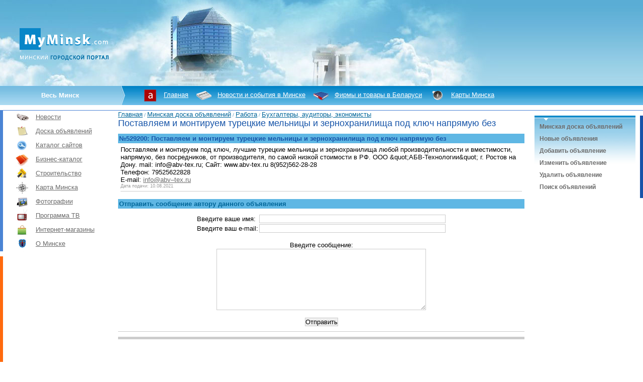

--- FILE ---
content_type: text/html
request_url: https://myminsk.com/advertise/send.php?id=529200
body_size: 12909
content:
<html>
<head>
<meta http-equiv="Content-Type" content="text/html; charset=windows-1251">
<meta name="keywords" lang="ru" content="Поставляем и монтируем турецкие мельницы и зернохранилища под ключ напрямую без , минск, беларусь, белоруссия, РБ">
<meta name="description" lang="ru" content="Поставляем и монтируем турецкие мельницы и зернохранилища под ключ напрямую без ">
<title>Поставляем и монтируем турецкие мельницы и зернохранилища под ключ напрямую без </title>
<meta http-equiv="pragma" content="no-cache">
<meta http-equiv="cache-control" content="no-cache">
<link href="/style.css" type="text/css" rel="stylesheet">
<link rel="icon" href="favicon.ico" type="image/x-icon">
<link rel="shortcut icon" href="favicon.ico" type="image/x-icon">
<script type="text/javascript">
<!--//--><![CDATA[//><!--
var pp_gemius_identifier = new String('.FuVHvPxydrFKj_kBI5Nt2YlP6NZPKND0K0Iy49u1hT.47');
var pp_gemius_hitcollector = 'gaby.hit.gemius.pl';
//--><!]]>
</script>
<script type="text/javascript" src="/images/xgemius.js"></script>
<!-- Yandex.Metrika counter -->
<script type="text/javascript" >
   (function(m,e,t,r,i,k,a){m[i]=m[i]||function(){(m[i].a=m[i].a||[]).push(arguments)};
   m[i].l=1*new Date();
   for (var j = 0; j < document.scripts.length; j++) {if (document.scripts[j].src === r) { return; }}
   k=e.createElement(t),a=e.getElementsByTagName(t)[0],k.async=1,k.src=r,a.parentNode.insertBefore(k,a)})
   (window, document, "script", "https://mc.yandex.ru/metrika/tag.js", "ym");

   ym(91718641, "init", {
        clickmap:true,
        trackLinks:true,
        accurateTrackBounce:true,
        webvisor:true
   });
</script>
<noscript><div><img src="https://mc.yandex.ru/watch/91718641" style="position:absolute; left:-9999px;" alt="" /></div></noscript>
<!-- /Yandex.Metrika counter -->

<!-- Yandex.RTB -->
<script>window.yaContextCb=window.yaContextCb||[]</script>
<script src="https://yandex.ru/ads/system/context.js" async></script>
</head>

<body leftmargin="0" topmargin="0" marginwidth="0" marginheight="0">

<style>
#menuim {margin-right:8px;}
</style>

<script type="text/javascript"><!--
new Image().src = "http://counter.yadro.ru/hit;altaby?r"+
escape(document.referrer)+((typeof(screen)=="undefined")?"":
";s"+screen.width+"*"+screen.height+"*"+(screen.colorDepth?
screen.colorDepth:screen.pixelDepth))+";u"+escape(document.URL)+
";"+Math.random();//--></script>

<div id = 'admixer_d708b3b5756741cabb05d3d0cf19304f'></div>
<script type='text/javascript'>
 (function(){
    window.amSlots = (window.amSlots || []);
    var _proto = location.protocol === 'https:' ? 'https:' : 'http:';
    var vc = document.createElement('script');
    vc.async = true;
    vc.src = _proto + '//inv-nets.admixer.net/dspsrc.js?zone=d708b3b5-7567-41ca-bb05-d3d0cf19304f&ph=admixer_d708b3b5756741cabb05d3d0cf19304f&d=' + (new Date().getTime());
    var node = document.getElementsByTagName('script')[0];
    node.parentNode.insertBefore(vc, node);
  })();
 </script>
<table width="100%" border="0" cellpadding="0" cellspacing="0"><tr><td style="background:url('/images/back.jpg') repeat-x #5CAED6;">
<div style="height:171px; background:url('/images/top.jpg') no-repeat left">
<table width="100%" border="0" cellpadding="0" cellspacing="0"><tr><td><a href="https://myminsk.com/"><img src="/images/myminsk_logo3.gif" border="0" alt="Минский городской портал" title="Минский городской портал"></a></td><td width="100%" valign="top"><div style="float: right; padding-top: 10px; padding-right: 10px;"></div></td></tr></table>
</div>
</td></tr></table>

<table width="100%" height="38" border="0" cellpadding="0" cellspacing="0" style="background:url('/images/back_1.jpg') repeat-x #5CAED6;"><tr>
<td style="height:38px; background:url('/images/back_2.jpg') repeat-x #5CAED6;" width="240"><div style="width:240px; text-align:center;" class="top_menu"><strong>Весь Минск</strong></div></td>
<td style="height:38px; padding-left:40px; background:url('/images/b_2_2.jpg') no-repeat left;" align="left" width="100%"><div style="min-width:800px;" class="top_menu">
<a href="/"><img src="/images/menu/a_main.gif" border="0" align="absmiddle" id="menuim">Главная</a>&nbsp;&nbsp;
<a href="/news/"><img src="/images/menu/a_news.gif" border="0" align="absmiddle" id="menuim">Новости и события в Минске</a>&nbsp;&nbsp;
<a href="/business/"><img src="/images/menu/a_b2b.gif" border="0" align="absmiddle" id="menuim">Фирмы и товары в Беларуси</a>&nbsp;&nbsp;
<a href="/maps/"><img src="/images/menu/a_maps.gif" border="0" align="absmiddle" id="menuim">Карты Минска</a>&nbsp;&nbsp;
</div></td></tr></table>

<div style="padding-top: 5px; padding-bottom: 5px; border-bottom: 1px solid #4B84D4;"></div>

<table width="100%" cellpadding="0" cellspacing="0" border="0"><tr><td valign="top">

<div style="border-left:6px solid #4B84D4; padding-left:19px; width:210px; text-align:left;">
<div><a href="/news/"><img src="/images/menu/m_news.gif" border="0" align="absmiddle" id="menuim">Новости</a></div>
<div><a href="/advertise/"><img src="/images/menu/m_board.gif" border="0" align="absmiddle" id="menuim">Доска объявлений</a></div>
<div><a href="/catalog/"><img src="/images/menu/m_catalog.gif" border="0" align="absmiddle" id="menuim">Каталог сайтов</a></div>
<div><a href="/business/"><img src="/images/menu/m_business.gif" border="0" align="absmiddle" id="menuim">Бизнес-каталог</a></div>
<div><a href="/building/"><img src="/images/menu/m_stroy.gif" border="0" align="absmiddle" id="menuim">Строительство</a></div>
<div><a href="/maps/"><img src="/images/menu/m_maps.gif" border="0" align="absmiddle" id="menuim">Карта Минска</a></div>
<div><a href="/photo/"><img src="/images/menu/m_photos.gif" border="0" align="absmiddle" id="menuim">Фотографии</a></div>
<div><a href="/tv/"><img src="/images/menu/m_tv.gif" border="0" align="absmiddle" id="menuim">Программа ТВ</a></div>
<div><a href="/shop/"><img src="/images/menu/m_intmag.gif" border="0" align="absmiddle" id="menuim">Интернет-магазины</a></div>
<div><a href="/about/"><img src="/images/menu/m_about.gif" border="0" align="absmiddle" id="menuim">О Минске</a></div>
</div>


<div style="width:210px; border-left:6px solid #FF6A0E; margin-top:10px; text-align:center;"><script type="text/javascript"><!--
google_ad_client = "ca-pub-1191230850516122";
/* MyMinsk.Com */
google_ad_slot = "4524229167";
google_ad_width = 160;
google_ad_height = 600;
//-->
</script>
<script type="text/javascript"
src="//pagead2.googlesyndication.com/pagead/show_ads.js">
</script>
</div>

</td>

<td width="100%" align="justify" valign="top">

<h1><font style="color:#006699; font-family:Verdana; font-size:10px;"><a href="/" class="menu2">Главная</a> / <a href="/advertise/" class="menu2">Минская доска объявлений</a> / <a href="/advertise/?cat=11" class="menu2">Работа</a> / <a href="/advertise/?subcat=137" class="menu2">Бухгалтеры, аудиторы, экономисты</a></font><br>Поставляем и монтируем турецкие мельницы и зернохранилища под ключ напрямую без </h1>
<table class="r1">
<tr>
<td><h2>№529200: Поставляем и монтируем турецкие мельницы и зернохранилища под ключ напрямую без </h2></td>
</tr>
</table>
<table width="100%" cellspacing="5" cellpadding="0">
<tr>
<td>
Поставляем и монтируем под ключ, лучшие турецкие мельницы и зернохранилища любой производительности и вместимости, напрямую, без посредников, от производителя, по самой низкой стоимости в РФ. ООО &amp;quot;АБВ-Технологии&amp;quot; г. Ростов на Дону. mail: info@abv-tex.ru; Сайт: www.abv-tex.ru  8(952)562-28-28
<br>
Телефон: 79525622828
<br>
E-mail: <a href="ma&#105;lto&#058;info&#64;abv&#8211;tex&#46;ru">info&#64;abv&#8211;tex&#46;ru</a>
<br>
<font class="p">
Дата подачи: 10.08.2021</font>
</td>
</tr>
<tr>
<td class="r3">
</td>
</tr>
</table>
<p>
</p>
<p>
<table class="r1">
<tr>
<td><font color="#006699"><strong>Отправить сообщение автору данного объявления</strong></font></td>
</tr>
</table>
</p>
<p>
<center>
<form action="/advertise/send.php" method="post">
<table cellpadding="0" cellspacing="2">
<tr>
<td>Введите ваше имя:</td>
<td><input type="text" size="45" name="fromname" value=""></td>
</tr>
<tr>
<td>Введите ваш e-mail:</td>
<td><input type="text" size="45" name="frommail" value=""></td>
</tr>
</table>
<center>
<br>Введите сообщение:<br>
<textarea name="sendmessage" cols="50" rows="8"></textarea><br><br>
<input type=submit value="Отправить">
</center>
<input type="hidden" name="id" value="529200">
<input type="hidden" name="cmd" value="send">
</form>
</center>
</p>
<table width="100%" cellspacing="0" cellpadding="0"><tr><td class="r3"></td></tr></table>


<p>
<center>
<div style="background:#E5E5E5; margin-top:10px; border-top:5px solid #CCCCCC;">
<script type="text/javascript">
(function () {
     var w = window, d = document;
     var protocol = /https/i.test(w.location.protocol) ? 'https:' : 'http:';
     w.amSlots = (w.amSlots || []);
     w.amCPath = protocol + '//cdn.admixer.net/';
     if (!w.aml) {
        var aml = document.createElement('script');
        aml.id = 'amlScript';
        aml.async = true;
        aml.type = 'text/javascript';
        aml.src = w.amCPath + 'tscripts/apsm.js';
        var node = d.getElementsByTagName('script')[0];
        node.parentNode.insertBefore(aml, node);
     }
})();
</script>

<div id='admixer_3ea6dd8b-73ad-4556-afc8-0c04d6b69eaa'></div>
<script type="text/javascript">
window.amSlots = (window.amSlots || []); window.amSlots.push({ z: '3ea6dd8b-73ad-4556-afc8-0c04d6b69eaa', ph: 'admixer_3ea6dd8b-73ad-4556-afc8-0c04d6b69eaa' });
</script>
</div>
</center>
</p>
</td>

<td valign="top" style="padding-left:20px;">

<div style="width: 210px; border-right: 6px solid #1754A9;">












</div>

<div style="width: 210px; border-right: 6px solid #1754A9; background: url('/images/menu/menu_back1.jpg') top left no-repeat; margin-top: 10px;">
<div style="padding: 10px;" class="menu">
<table width="100%" cellspacing="1" cellpadding="0">
<div><a href="/advertise/" class="menu2"><strong>Минская доска объявлений</strong></a></div>
<div><a href="/advertise/?cat=new" class="menu2">Новые объявления</a></div>
<div><a href="/advertise/add.php" class="menu2">Добавить объявление</a></div>
<div><a href="/advertise/edit.php" class="menu2">Изменить объявление</a></div>
<div><a href="/advertise/delete.php" class="menu2">Удалить объявление</a></div>
<div><a href="/advertise/search.php" class="menu2">Поиск объявлений</a></div>
</table>
</div>
</div>
</div>


<div style="width: 210px; border-right: 6px solid #1754A9; margin-top: 10px; text-align: center;"><script type="text/javascript"><!--
google_ad_client = "pub-5984272368033589";
/* 160x600 */
google_ad_slot = "8238071342";
google_ad_width = 160;
google_ad_height = 600;
//-->
</script>
<script type="text/javascript"
src="http://pagead2.googlesyndication.com/pagead/show_ads.js">
</script>
</div>


</td>
</tr>
</table>

<!-- Yandex.RTB R-A-2104696-1 -->
<div id="yandex_rtb_R-A-2104696-1"></div>
<script>window.yaContextCb.push(()=>{
  Ya.Context.AdvManager.render({
    renderTo: 'yandex_rtb_R-A-2104696-1',
    blockId: 'R-A-2104696-1'
  })
})</script>
<div style="height:80px; padding:20px; background:#E5E5E5; margin-top:10px; border-top:5px solid #CCCCCC;" class="bottom">
<table width="100%" border="0">
<tr>
<td width="50%">
&copy; Минский городской портал 2002-2022.<br />
Республика Беларусь, город Минск. MyMinsk.com.<br />
<a href="/sitemap/">Карта сайта</a>. <a href="/r/">Реклама на портале</a>. <a href="/contact/">Обратная связь / Контакты</a>.
</td>
<td width="50%">
<noindex>
<img src="http://www.all.by/cgi-bin/rating.cgi?id=10015775&ni=2" border="0" width="1" height="1">
<script type="text/javascript">var AC_ID=3599;var AC_TR=true;
(function(){var l='http://adlik.akavita.com/acode.js'; var t='text/javascript';
try {var h=document.getElementsByTagName('head')[0];
var s=document.createElement('script'); s.src=l;s.type=t;h.appendChild(s);}catch(e){ 
document.write(unescape('%3Cscript src="'+l+'" type="'+t+'"%3E%3C/script%3E'));}})();
</script> 
<noscript><a target='_blank' href='http://www.akavita.by/' rel='nofollow'>
<img src='http://adlik.akavita.com/bin/lik?id=3599&it=1'
border='0' height='1'  width='1' alt='Akavita'/> 
</a></noscript>
<script type="text/javascript">
var gaJsHost = (("https:" == document.location.protocol) ? "https://ssl." : "http://www.");
document.write(unescape("%3Cscript src='" + gaJsHost + "google-analytics.com/ga.js' type='text/javascript'%3E%3C/script%3E"));
</script>
<script type="text/javascript">
try {
var pageTracker = _gat._getTracker("UA-6823228-1");
pageTracker._trackPageview();
} catch(err) {}</script>
</noindex></td>
</tr>
</table>
</div>

</body>
</html>

--- FILE ---
content_type: text/html; charset=utf-8
request_url: https://www.google.com/recaptcha/api2/aframe
body_size: 268
content:
<!DOCTYPE HTML><html><head><meta http-equiv="content-type" content="text/html; charset=UTF-8"></head><body><script nonce="C9WNuoQI4uznOZCtb-6I8Q">/** Anti-fraud and anti-abuse applications only. See google.com/recaptcha */ try{var clients={'sodar':'https://pagead2.googlesyndication.com/pagead/sodar?'};window.addEventListener("message",function(a){try{if(a.source===window.parent){var b=JSON.parse(a.data);var c=clients[b['id']];if(c){var d=document.createElement('img');d.src=c+b['params']+'&rc='+(localStorage.getItem("rc::a")?sessionStorage.getItem("rc::b"):"");window.document.body.appendChild(d);sessionStorage.setItem("rc::e",parseInt(sessionStorage.getItem("rc::e")||0)+1);localStorage.setItem("rc::h",'1768907395194');}}}catch(b){}});window.parent.postMessage("_grecaptcha_ready", "*");}catch(b){}</script></body></html>